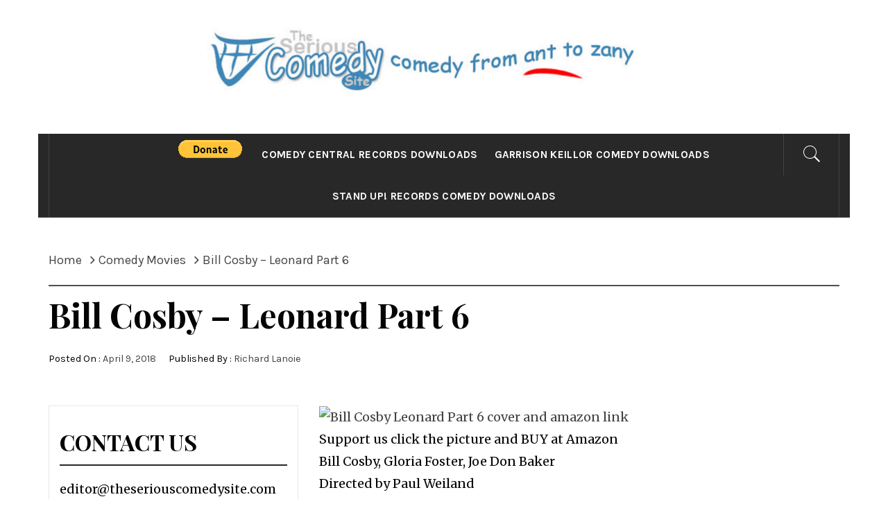

--- FILE ---
content_type: text/html; charset=UTF-8
request_url: https://theseriouscomedysite.com/comedy-movies/bill-cosby-leonard-part-6/
body_size: 14319
content:
<!DOCTYPE html>
<html lang="en-CA" prefix="og: http://ogp.me/ns#">
<head>
    <meta charset="UTF-8">
    <meta name="viewport" content="width=device-width, initial-scale=1, user-scalable=no">
    <link rel="profile" href="http://gmpg.org/xfn/11">
    <link rel="pingback" href="https://theseriouscomedysite.com/xmlrpc.php">
    <title>Bill Cosby - Leonard Part 6 - The Serious Comedy Site</title>
        <style type="text/css">
                                .inner-header-overlay,
                    .hero-slider.overlay .slide-item .bg-image:before {
                        background: #282828;
                        filter: alpha(opacity=65);
                        opacity: 0.65;
                    }
                    </style>

    <meta name='robots' content='max-image-preview:large' />
	<style>img:is([sizes="auto" i], [sizes^="auto," i]) { contain-intrinsic-size: 3000px 1500px }</style>
	
<!-- This site is optimized with the Yoast SEO Premium plugin v9.5 - https://yoast.com/wordpress/plugins/seo/ -->
<meta name="description" content="Honestly, we really pushed to get a copy of Bill Cosby Leonard Part 6, the 1987 Golden Raspberry Award winner for worst picture. Cosby himself went around telling people not to go see this turkey and he picked up the 3 Razzies this movie won, including wors actor"/>
<link rel="canonical" href="https://theseriouscomedysite.com/comedy-movies/bill-cosby-leonard-part-6/" />
<meta property="og:locale" content="en_US" />
<meta property="og:type" content="article" />
<meta property="og:title" content="Bill Cosby - Leonard Part 6 - The Serious Comedy Site" />
<meta property="og:description" content="Honestly, we really pushed to get a copy of Bill Cosby Leonard Part 6, the 1987 Golden Raspberry Award winner for worst picture. Cosby himself went around telling people not to go see this turkey and he picked up the 3 Razzies this movie won, including wors actor" />
<meta property="og:url" content="https://theseriouscomedysite.com/comedy-movies/bill-cosby-leonard-part-6/" />
<meta property="og:site_name" content="The Serious Comedy Site" />
<meta property="article:tag" content="Bill Cosby" />
<meta property="article:section" content="Comedy Movies" />
<meta property="article:published_time" content="2018-04-09T12:27:10-04:00" />
<meta name="twitter:card" content="summary_large_image" />
<meta name="twitter:description" content="Honestly, we really pushed to get a copy of Bill Cosby Leonard Part 6, the 1987 Golden Raspberry Award winner for worst picture. Cosby himself went around telling people not to go see this turkey and he picked up the 3 Razzies this movie won, including wors actor" />
<meta name="twitter:title" content="Bill Cosby - Leonard Part 6 - The Serious Comedy Site" />
<meta name="twitter:image" content="//ws-na.amazon-adsystem.com/widgets/q?_encoding=UTF8&#038;MarketPlace=US&#038;ASIN=B001DUIZJO&#038;ServiceVersion=20070822&#038;ID=AsinImage&#038;WS=1&#038;Format=_SL160_&#038;tag=geekstreet" />
<script type='application/ld+json'>{"@context":"https://schema.org","@type":"Person","url":"https://theseriouscomedysite.com/","sameAs":[],"@id":"#person","name":"theseriouscomedysite"}</script>
<!-- / Yoast SEO Premium plugin. -->

<link rel='dns-prefetch' href='//fonts.googleapis.com' />
<link rel="alternate" type="application/rss+xml" title="The Serious Comedy Site &raquo; Feed" href="https://theseriouscomedysite.com/feed/" />
<link rel="alternate" type="application/rss+xml" title="The Serious Comedy Site &raquo; Comments Feed" href="https://theseriouscomedysite.com/comments/feed/" />
		<!-- This site uses the Google Analytics by MonsterInsights plugin v9.9.0 - Using Analytics tracking - https://www.monsterinsights.com/ -->
							<script src="//www.googletagmanager.com/gtag/js?id=G-WSYNC184L0"  data-cfasync="false" data-wpfc-render="false" type="text/javascript" async></script>
			<script data-cfasync="false" data-wpfc-render="false" type="text/javascript">
				var mi_version = '9.9.0';
				var mi_track_user = true;
				var mi_no_track_reason = '';
								var MonsterInsightsDefaultLocations = {"page_location":"https:\/\/theseriouscomedysite.com\/comedy-movies\/bill-cosby-leonard-part-6\/"};
								if ( typeof MonsterInsightsPrivacyGuardFilter === 'function' ) {
					var MonsterInsightsLocations = (typeof MonsterInsightsExcludeQuery === 'object') ? MonsterInsightsPrivacyGuardFilter( MonsterInsightsExcludeQuery ) : MonsterInsightsPrivacyGuardFilter( MonsterInsightsDefaultLocations );
				} else {
					var MonsterInsightsLocations = (typeof MonsterInsightsExcludeQuery === 'object') ? MonsterInsightsExcludeQuery : MonsterInsightsDefaultLocations;
				}

								var disableStrs = [
										'ga-disable-G-WSYNC184L0',
									];

				/* Function to detect opted out users */
				function __gtagTrackerIsOptedOut() {
					for (var index = 0; index < disableStrs.length; index++) {
						if (document.cookie.indexOf(disableStrs[index] + '=true') > -1) {
							return true;
						}
					}

					return false;
				}

				/* Disable tracking if the opt-out cookie exists. */
				if (__gtagTrackerIsOptedOut()) {
					for (var index = 0; index < disableStrs.length; index++) {
						window[disableStrs[index]] = true;
					}
				}

				/* Opt-out function */
				function __gtagTrackerOptout() {
					for (var index = 0; index < disableStrs.length; index++) {
						document.cookie = disableStrs[index] + '=true; expires=Thu, 31 Dec 2099 23:59:59 UTC; path=/';
						window[disableStrs[index]] = true;
					}
				}

				if ('undefined' === typeof gaOptout) {
					function gaOptout() {
						__gtagTrackerOptout();
					}
				}
								window.dataLayer = window.dataLayer || [];

				window.MonsterInsightsDualTracker = {
					helpers: {},
					trackers: {},
				};
				if (mi_track_user) {
					function __gtagDataLayer() {
						dataLayer.push(arguments);
					}

					function __gtagTracker(type, name, parameters) {
						if (!parameters) {
							parameters = {};
						}

						if (parameters.send_to) {
							__gtagDataLayer.apply(null, arguments);
							return;
						}

						if (type === 'event') {
														parameters.send_to = monsterinsights_frontend.v4_id;
							var hookName = name;
							if (typeof parameters['event_category'] !== 'undefined') {
								hookName = parameters['event_category'] + ':' + name;
							}

							if (typeof MonsterInsightsDualTracker.trackers[hookName] !== 'undefined') {
								MonsterInsightsDualTracker.trackers[hookName](parameters);
							} else {
								__gtagDataLayer('event', name, parameters);
							}
							
						} else {
							__gtagDataLayer.apply(null, arguments);
						}
					}

					__gtagTracker('js', new Date());
					__gtagTracker('set', {
						'developer_id.dZGIzZG': true,
											});
					if ( MonsterInsightsLocations.page_location ) {
						__gtagTracker('set', MonsterInsightsLocations);
					}
										__gtagTracker('config', 'G-WSYNC184L0', {"forceSSL":"true"} );
										window.gtag = __gtagTracker;										(function () {
						/* https://developers.google.com/analytics/devguides/collection/analyticsjs/ */
						/* ga and __gaTracker compatibility shim. */
						var noopfn = function () {
							return null;
						};
						var newtracker = function () {
							return new Tracker();
						};
						var Tracker = function () {
							return null;
						};
						var p = Tracker.prototype;
						p.get = noopfn;
						p.set = noopfn;
						p.send = function () {
							var args = Array.prototype.slice.call(arguments);
							args.unshift('send');
							__gaTracker.apply(null, args);
						};
						var __gaTracker = function () {
							var len = arguments.length;
							if (len === 0) {
								return;
							}
							var f = arguments[len - 1];
							if (typeof f !== 'object' || f === null || typeof f.hitCallback !== 'function') {
								if ('send' === arguments[0]) {
									var hitConverted, hitObject = false, action;
									if ('event' === arguments[1]) {
										if ('undefined' !== typeof arguments[3]) {
											hitObject = {
												'eventAction': arguments[3],
												'eventCategory': arguments[2],
												'eventLabel': arguments[4],
												'value': arguments[5] ? arguments[5] : 1,
											}
										}
									}
									if ('pageview' === arguments[1]) {
										if ('undefined' !== typeof arguments[2]) {
											hitObject = {
												'eventAction': 'page_view',
												'page_path': arguments[2],
											}
										}
									}
									if (typeof arguments[2] === 'object') {
										hitObject = arguments[2];
									}
									if (typeof arguments[5] === 'object') {
										Object.assign(hitObject, arguments[5]);
									}
									if ('undefined' !== typeof arguments[1].hitType) {
										hitObject = arguments[1];
										if ('pageview' === hitObject.hitType) {
											hitObject.eventAction = 'page_view';
										}
									}
									if (hitObject) {
										action = 'timing' === arguments[1].hitType ? 'timing_complete' : hitObject.eventAction;
										hitConverted = mapArgs(hitObject);
										__gtagTracker('event', action, hitConverted);
									}
								}
								return;
							}

							function mapArgs(args) {
								var arg, hit = {};
								var gaMap = {
									'eventCategory': 'event_category',
									'eventAction': 'event_action',
									'eventLabel': 'event_label',
									'eventValue': 'event_value',
									'nonInteraction': 'non_interaction',
									'timingCategory': 'event_category',
									'timingVar': 'name',
									'timingValue': 'value',
									'timingLabel': 'event_label',
									'page': 'page_path',
									'location': 'page_location',
									'title': 'page_title',
									'referrer' : 'page_referrer',
								};
								for (arg in args) {
																		if (!(!args.hasOwnProperty(arg) || !gaMap.hasOwnProperty(arg))) {
										hit[gaMap[arg]] = args[arg];
									} else {
										hit[arg] = args[arg];
									}
								}
								return hit;
							}

							try {
								f.hitCallback();
							} catch (ex) {
							}
						};
						__gaTracker.create = newtracker;
						__gaTracker.getByName = newtracker;
						__gaTracker.getAll = function () {
							return [];
						};
						__gaTracker.remove = noopfn;
						__gaTracker.loaded = true;
						window['__gaTracker'] = __gaTracker;
					})();
									} else {
										console.log("");
					(function () {
						function __gtagTracker() {
							return null;
						}

						window['__gtagTracker'] = __gtagTracker;
						window['gtag'] = __gtagTracker;
					})();
									}
			</script>
			
							<!-- / Google Analytics by MonsterInsights -->
		<script type="text/javascript">
/* <![CDATA[ */
window._wpemojiSettings = {"baseUrl":"https:\/\/s.w.org\/images\/core\/emoji\/16.0.1\/72x72\/","ext":".png","svgUrl":"https:\/\/s.w.org\/images\/core\/emoji\/16.0.1\/svg\/","svgExt":".svg","source":{"concatemoji":"https:\/\/theseriouscomedysite.com\/wp-includes\/js\/wp-emoji-release.min.js?ver=6.8.3"}};
/*! This file is auto-generated */
!function(s,n){var o,i,e;function c(e){try{var t={supportTests:e,timestamp:(new Date).valueOf()};sessionStorage.setItem(o,JSON.stringify(t))}catch(e){}}function p(e,t,n){e.clearRect(0,0,e.canvas.width,e.canvas.height),e.fillText(t,0,0);var t=new Uint32Array(e.getImageData(0,0,e.canvas.width,e.canvas.height).data),a=(e.clearRect(0,0,e.canvas.width,e.canvas.height),e.fillText(n,0,0),new Uint32Array(e.getImageData(0,0,e.canvas.width,e.canvas.height).data));return t.every(function(e,t){return e===a[t]})}function u(e,t){e.clearRect(0,0,e.canvas.width,e.canvas.height),e.fillText(t,0,0);for(var n=e.getImageData(16,16,1,1),a=0;a<n.data.length;a++)if(0!==n.data[a])return!1;return!0}function f(e,t,n,a){switch(t){case"flag":return n(e,"\ud83c\udff3\ufe0f\u200d\u26a7\ufe0f","\ud83c\udff3\ufe0f\u200b\u26a7\ufe0f")?!1:!n(e,"\ud83c\udde8\ud83c\uddf6","\ud83c\udde8\u200b\ud83c\uddf6")&&!n(e,"\ud83c\udff4\udb40\udc67\udb40\udc62\udb40\udc65\udb40\udc6e\udb40\udc67\udb40\udc7f","\ud83c\udff4\u200b\udb40\udc67\u200b\udb40\udc62\u200b\udb40\udc65\u200b\udb40\udc6e\u200b\udb40\udc67\u200b\udb40\udc7f");case"emoji":return!a(e,"\ud83e\udedf")}return!1}function g(e,t,n,a){var r="undefined"!=typeof WorkerGlobalScope&&self instanceof WorkerGlobalScope?new OffscreenCanvas(300,150):s.createElement("canvas"),o=r.getContext("2d",{willReadFrequently:!0}),i=(o.textBaseline="top",o.font="600 32px Arial",{});return e.forEach(function(e){i[e]=t(o,e,n,a)}),i}function t(e){var t=s.createElement("script");t.src=e,t.defer=!0,s.head.appendChild(t)}"undefined"!=typeof Promise&&(o="wpEmojiSettingsSupports",i=["flag","emoji"],n.supports={everything:!0,everythingExceptFlag:!0},e=new Promise(function(e){s.addEventListener("DOMContentLoaded",e,{once:!0})}),new Promise(function(t){var n=function(){try{var e=JSON.parse(sessionStorage.getItem(o));if("object"==typeof e&&"number"==typeof e.timestamp&&(new Date).valueOf()<e.timestamp+604800&&"object"==typeof e.supportTests)return e.supportTests}catch(e){}return null}();if(!n){if("undefined"!=typeof Worker&&"undefined"!=typeof OffscreenCanvas&&"undefined"!=typeof URL&&URL.createObjectURL&&"undefined"!=typeof Blob)try{var e="postMessage("+g.toString()+"("+[JSON.stringify(i),f.toString(),p.toString(),u.toString()].join(",")+"));",a=new Blob([e],{type:"text/javascript"}),r=new Worker(URL.createObjectURL(a),{name:"wpTestEmojiSupports"});return void(r.onmessage=function(e){c(n=e.data),r.terminate(),t(n)})}catch(e){}c(n=g(i,f,p,u))}t(n)}).then(function(e){for(var t in e)n.supports[t]=e[t],n.supports.everything=n.supports.everything&&n.supports[t],"flag"!==t&&(n.supports.everythingExceptFlag=n.supports.everythingExceptFlag&&n.supports[t]);n.supports.everythingExceptFlag=n.supports.everythingExceptFlag&&!n.supports.flag,n.DOMReady=!1,n.readyCallback=function(){n.DOMReady=!0}}).then(function(){return e}).then(function(){var e;n.supports.everything||(n.readyCallback(),(e=n.source||{}).concatemoji?t(e.concatemoji):e.wpemoji&&e.twemoji&&(t(e.twemoji),t(e.wpemoji)))}))}((window,document),window._wpemojiSettings);
/* ]]> */
</script>
<style id='wp-emoji-styles-inline-css' type='text/css'>

	img.wp-smiley, img.emoji {
		display: inline !important;
		border: none !important;
		box-shadow: none !important;
		height: 1em !important;
		width: 1em !important;
		margin: 0 0.07em !important;
		vertical-align: -0.1em !important;
		background: none !important;
		padding: 0 !important;
	}
</style>
<link rel='stylesheet' id='wp-block-library-css' href='https://theseriouscomedysite.com/wp-includes/css/dist/block-library/style.min.css?ver=6.8.3' type='text/css' media='all' />
<style id='classic-theme-styles-inline-css' type='text/css'>
/*! This file is auto-generated */
.wp-block-button__link{color:#fff;background-color:#32373c;border-radius:9999px;box-shadow:none;text-decoration:none;padding:calc(.667em + 2px) calc(1.333em + 2px);font-size:1.125em}.wp-block-file__button{background:#32373c;color:#fff;text-decoration:none}
</style>
<style id='global-styles-inline-css' type='text/css'>
:root{--wp--preset--aspect-ratio--square: 1;--wp--preset--aspect-ratio--4-3: 4/3;--wp--preset--aspect-ratio--3-4: 3/4;--wp--preset--aspect-ratio--3-2: 3/2;--wp--preset--aspect-ratio--2-3: 2/3;--wp--preset--aspect-ratio--16-9: 16/9;--wp--preset--aspect-ratio--9-16: 9/16;--wp--preset--color--black: #000000;--wp--preset--color--cyan-bluish-gray: #abb8c3;--wp--preset--color--white: #ffffff;--wp--preset--color--pale-pink: #f78da7;--wp--preset--color--vivid-red: #cf2e2e;--wp--preset--color--luminous-vivid-orange: #ff6900;--wp--preset--color--luminous-vivid-amber: #fcb900;--wp--preset--color--light-green-cyan: #7bdcb5;--wp--preset--color--vivid-green-cyan: #00d084;--wp--preset--color--pale-cyan-blue: #8ed1fc;--wp--preset--color--vivid-cyan-blue: #0693e3;--wp--preset--color--vivid-purple: #9b51e0;--wp--preset--gradient--vivid-cyan-blue-to-vivid-purple: linear-gradient(135deg,rgba(6,147,227,1) 0%,rgb(155,81,224) 100%);--wp--preset--gradient--light-green-cyan-to-vivid-green-cyan: linear-gradient(135deg,rgb(122,220,180) 0%,rgb(0,208,130) 100%);--wp--preset--gradient--luminous-vivid-amber-to-luminous-vivid-orange: linear-gradient(135deg,rgba(252,185,0,1) 0%,rgba(255,105,0,1) 100%);--wp--preset--gradient--luminous-vivid-orange-to-vivid-red: linear-gradient(135deg,rgba(255,105,0,1) 0%,rgb(207,46,46) 100%);--wp--preset--gradient--very-light-gray-to-cyan-bluish-gray: linear-gradient(135deg,rgb(238,238,238) 0%,rgb(169,184,195) 100%);--wp--preset--gradient--cool-to-warm-spectrum: linear-gradient(135deg,rgb(74,234,220) 0%,rgb(151,120,209) 20%,rgb(207,42,186) 40%,rgb(238,44,130) 60%,rgb(251,105,98) 80%,rgb(254,248,76) 100%);--wp--preset--gradient--blush-light-purple: linear-gradient(135deg,rgb(255,206,236) 0%,rgb(152,150,240) 100%);--wp--preset--gradient--blush-bordeaux: linear-gradient(135deg,rgb(254,205,165) 0%,rgb(254,45,45) 50%,rgb(107,0,62) 100%);--wp--preset--gradient--luminous-dusk: linear-gradient(135deg,rgb(255,203,112) 0%,rgb(199,81,192) 50%,rgb(65,88,208) 100%);--wp--preset--gradient--pale-ocean: linear-gradient(135deg,rgb(255,245,203) 0%,rgb(182,227,212) 50%,rgb(51,167,181) 100%);--wp--preset--gradient--electric-grass: linear-gradient(135deg,rgb(202,248,128) 0%,rgb(113,206,126) 100%);--wp--preset--gradient--midnight: linear-gradient(135deg,rgb(2,3,129) 0%,rgb(40,116,252) 100%);--wp--preset--font-size--small: 13px;--wp--preset--font-size--medium: 20px;--wp--preset--font-size--large: 36px;--wp--preset--font-size--x-large: 42px;--wp--preset--spacing--20: 0.44rem;--wp--preset--spacing--30: 0.67rem;--wp--preset--spacing--40: 1rem;--wp--preset--spacing--50: 1.5rem;--wp--preset--spacing--60: 2.25rem;--wp--preset--spacing--70: 3.38rem;--wp--preset--spacing--80: 5.06rem;--wp--preset--shadow--natural: 6px 6px 9px rgba(0, 0, 0, 0.2);--wp--preset--shadow--deep: 12px 12px 50px rgba(0, 0, 0, 0.4);--wp--preset--shadow--sharp: 6px 6px 0px rgba(0, 0, 0, 0.2);--wp--preset--shadow--outlined: 6px 6px 0px -3px rgba(255, 255, 255, 1), 6px 6px rgba(0, 0, 0, 1);--wp--preset--shadow--crisp: 6px 6px 0px rgba(0, 0, 0, 1);}:where(.is-layout-flex){gap: 0.5em;}:where(.is-layout-grid){gap: 0.5em;}body .is-layout-flex{display: flex;}.is-layout-flex{flex-wrap: wrap;align-items: center;}.is-layout-flex > :is(*, div){margin: 0;}body .is-layout-grid{display: grid;}.is-layout-grid > :is(*, div){margin: 0;}:where(.wp-block-columns.is-layout-flex){gap: 2em;}:where(.wp-block-columns.is-layout-grid){gap: 2em;}:where(.wp-block-post-template.is-layout-flex){gap: 1.25em;}:where(.wp-block-post-template.is-layout-grid){gap: 1.25em;}.has-black-color{color: var(--wp--preset--color--black) !important;}.has-cyan-bluish-gray-color{color: var(--wp--preset--color--cyan-bluish-gray) !important;}.has-white-color{color: var(--wp--preset--color--white) !important;}.has-pale-pink-color{color: var(--wp--preset--color--pale-pink) !important;}.has-vivid-red-color{color: var(--wp--preset--color--vivid-red) !important;}.has-luminous-vivid-orange-color{color: var(--wp--preset--color--luminous-vivid-orange) !important;}.has-luminous-vivid-amber-color{color: var(--wp--preset--color--luminous-vivid-amber) !important;}.has-light-green-cyan-color{color: var(--wp--preset--color--light-green-cyan) !important;}.has-vivid-green-cyan-color{color: var(--wp--preset--color--vivid-green-cyan) !important;}.has-pale-cyan-blue-color{color: var(--wp--preset--color--pale-cyan-blue) !important;}.has-vivid-cyan-blue-color{color: var(--wp--preset--color--vivid-cyan-blue) !important;}.has-vivid-purple-color{color: var(--wp--preset--color--vivid-purple) !important;}.has-black-background-color{background-color: var(--wp--preset--color--black) !important;}.has-cyan-bluish-gray-background-color{background-color: var(--wp--preset--color--cyan-bluish-gray) !important;}.has-white-background-color{background-color: var(--wp--preset--color--white) !important;}.has-pale-pink-background-color{background-color: var(--wp--preset--color--pale-pink) !important;}.has-vivid-red-background-color{background-color: var(--wp--preset--color--vivid-red) !important;}.has-luminous-vivid-orange-background-color{background-color: var(--wp--preset--color--luminous-vivid-orange) !important;}.has-luminous-vivid-amber-background-color{background-color: var(--wp--preset--color--luminous-vivid-amber) !important;}.has-light-green-cyan-background-color{background-color: var(--wp--preset--color--light-green-cyan) !important;}.has-vivid-green-cyan-background-color{background-color: var(--wp--preset--color--vivid-green-cyan) !important;}.has-pale-cyan-blue-background-color{background-color: var(--wp--preset--color--pale-cyan-blue) !important;}.has-vivid-cyan-blue-background-color{background-color: var(--wp--preset--color--vivid-cyan-blue) !important;}.has-vivid-purple-background-color{background-color: var(--wp--preset--color--vivid-purple) !important;}.has-black-border-color{border-color: var(--wp--preset--color--black) !important;}.has-cyan-bluish-gray-border-color{border-color: var(--wp--preset--color--cyan-bluish-gray) !important;}.has-white-border-color{border-color: var(--wp--preset--color--white) !important;}.has-pale-pink-border-color{border-color: var(--wp--preset--color--pale-pink) !important;}.has-vivid-red-border-color{border-color: var(--wp--preset--color--vivid-red) !important;}.has-luminous-vivid-orange-border-color{border-color: var(--wp--preset--color--luminous-vivid-orange) !important;}.has-luminous-vivid-amber-border-color{border-color: var(--wp--preset--color--luminous-vivid-amber) !important;}.has-light-green-cyan-border-color{border-color: var(--wp--preset--color--light-green-cyan) !important;}.has-vivid-green-cyan-border-color{border-color: var(--wp--preset--color--vivid-green-cyan) !important;}.has-pale-cyan-blue-border-color{border-color: var(--wp--preset--color--pale-cyan-blue) !important;}.has-vivid-cyan-blue-border-color{border-color: var(--wp--preset--color--vivid-cyan-blue) !important;}.has-vivid-purple-border-color{border-color: var(--wp--preset--color--vivid-purple) !important;}.has-vivid-cyan-blue-to-vivid-purple-gradient-background{background: var(--wp--preset--gradient--vivid-cyan-blue-to-vivid-purple) !important;}.has-light-green-cyan-to-vivid-green-cyan-gradient-background{background: var(--wp--preset--gradient--light-green-cyan-to-vivid-green-cyan) !important;}.has-luminous-vivid-amber-to-luminous-vivid-orange-gradient-background{background: var(--wp--preset--gradient--luminous-vivid-amber-to-luminous-vivid-orange) !important;}.has-luminous-vivid-orange-to-vivid-red-gradient-background{background: var(--wp--preset--gradient--luminous-vivid-orange-to-vivid-red) !important;}.has-very-light-gray-to-cyan-bluish-gray-gradient-background{background: var(--wp--preset--gradient--very-light-gray-to-cyan-bluish-gray) !important;}.has-cool-to-warm-spectrum-gradient-background{background: var(--wp--preset--gradient--cool-to-warm-spectrum) !important;}.has-blush-light-purple-gradient-background{background: var(--wp--preset--gradient--blush-light-purple) !important;}.has-blush-bordeaux-gradient-background{background: var(--wp--preset--gradient--blush-bordeaux) !important;}.has-luminous-dusk-gradient-background{background: var(--wp--preset--gradient--luminous-dusk) !important;}.has-pale-ocean-gradient-background{background: var(--wp--preset--gradient--pale-ocean) !important;}.has-electric-grass-gradient-background{background: var(--wp--preset--gradient--electric-grass) !important;}.has-midnight-gradient-background{background: var(--wp--preset--gradient--midnight) !important;}.has-small-font-size{font-size: var(--wp--preset--font-size--small) !important;}.has-medium-font-size{font-size: var(--wp--preset--font-size--medium) !important;}.has-large-font-size{font-size: var(--wp--preset--font-size--large) !important;}.has-x-large-font-size{font-size: var(--wp--preset--font-size--x-large) !important;}
:where(.wp-block-post-template.is-layout-flex){gap: 1.25em;}:where(.wp-block-post-template.is-layout-grid){gap: 1.25em;}
:where(.wp-block-columns.is-layout-flex){gap: 2em;}:where(.wp-block-columns.is-layout-grid){gap: 2em;}
:root :where(.wp-block-pullquote){font-size: 1.5em;line-height: 1.6;}
</style>
<link rel='stylesheet' id='cprp_slider_style-css' href='https://theseriouscomedysite.com/wp-content/plugins/cp-related-posts/styles/anythingslider.css?ver=pro' type='text/css' media='all' />
<link rel='stylesheet' id='cprp_style-css' href='https://theseriouscomedysite.com/wp-content/plugins/cp-related-posts/styles/cprp.css?ver=1.2.0' type='text/css' media='all' />
<link rel='stylesheet' id='jquery-slick-css' href='https://theseriouscomedysite.com/wp-content/themes/royal-magazine/assets/libraries/slick/css/slick.min.css?ver=6.8.3' type='text/css' media='all' />
<link rel='stylesheet' id='ionicons-css' href='https://theseriouscomedysite.com/wp-content/themes/royal-magazine/assets/libraries/ionicons/css/ionicons.min.css?ver=6.8.3' type='text/css' media='all' />
<link rel='stylesheet' id='bootstrap-css' href='https://theseriouscomedysite.com/wp-content/themes/royal-magazine/assets/libraries/bootstrap/css/bootstrap.min.css?ver=6.8.3' type='text/css' media='all' />
<link rel='stylesheet' id='magnific-popup-css' href='https://theseriouscomedysite.com/wp-content/themes/royal-magazine/assets/libraries/magnific-popup/magnific-popup.css?ver=6.8.3' type='text/css' media='all' />
<link rel='stylesheet' id='royal-magazine-style-css' href='https://theseriouscomedysite.com/wp-content/themes/royal-magazine/style.css?ver=6.8.3' type='text/css' media='all' />
<link rel='stylesheet' id='royal-magazine-google-fonts-css' href='https://fonts.googleapis.com/css?family=Merriweather|Karla:400,400i,700,700i|Playfair%20Display:400,400i,700,700i,900&#038;subset=latin,latin-ext' type='text/css' media='all' />
<script type="text/javascript" src="https://theseriouscomedysite.com/wp-content/plugins/google-analytics-for-wordpress/assets/js/frontend-gtag.min.js?ver=9.9.0" id="monsterinsights-frontend-script-js" async="async" data-wp-strategy="async"></script>
<script data-cfasync="false" data-wpfc-render="false" type="text/javascript" id='monsterinsights-frontend-script-js-extra'>/* <![CDATA[ */
var monsterinsights_frontend = {"js_events_tracking":"true","download_extensions":"doc,pdf,ppt,zip,xls,docx,pptx,xlsx","inbound_paths":"[]","home_url":"https:\/\/theseriouscomedysite.com","hash_tracking":"false","v4_id":"G-WSYNC184L0"};/* ]]> */
</script>
<script type="text/javascript" src="https://theseriouscomedysite.com/wp-includes/js/jquery/jquery.min.js?ver=3.7.1" id="jquery-core-js"></script>
<script type="text/javascript" src="https://theseriouscomedysite.com/wp-includes/js/jquery/jquery-migrate.min.js?ver=3.4.1" id="jquery-migrate-js"></script>
<link rel="https://api.w.org/" href="https://theseriouscomedysite.com/wp-json/" /><link rel="alternate" title="JSON" type="application/json" href="https://theseriouscomedysite.com/wp-json/wp/v2/posts/32580" /><link rel="EditURI" type="application/rsd+xml" title="RSD" href="https://theseriouscomedysite.com/xmlrpc.php?rsd" />
<meta name="generator" content="WordPress 6.8.3" />
<link rel='shortlink' href='https://theseriouscomedysite.com/?p=32580' />
		<!-- Custom Logo: hide header text -->
		<style id="custom-logo-css" type="text/css">
			.site-title, .site-description {
				position: absolute;
				clip-path: inset(50%);
			}
		</style>
		<link rel="alternate" title="oEmbed (JSON)" type="application/json+oembed" href="https://theseriouscomedysite.com/wp-json/oembed/1.0/embed?url=https%3A%2F%2Ftheseriouscomedysite.com%2Fcomedy-movies%2Fbill-cosby-leonard-part-6%2F" />
<link rel="alternate" title="oEmbed (XML)" type="text/xml+oembed" href="https://theseriouscomedysite.com/wp-json/oembed/1.0/embed?url=https%3A%2F%2Ftheseriouscomedysite.com%2Fcomedy-movies%2Fbill-cosby-leonard-part-6%2F&#038;format=xml" />
<style type='text/css'>.rp4wp-related-posts ul{width:100%;padding:0;margin:0;float:left;}
.rp4wp-related-posts ul>li{list-style:none;padding:0;margin:0;padding-bottom:20px;clear:both;}
.rp4wp-related-posts ul>li>p{margin:0;padding:0;}
.rp4wp-related-post-image{width:35%;padding-right:25px;-moz-box-sizing:border-box;-webkit-box-sizing:border-box;box-sizing:border-box;float:left;}</style>
		<style type="text/css" id="wp-custom-css">
			.lien-amazon img {
   padding:1px;
   border:1px solid blue;
   background-color:blue;
}		</style>
		</head>

<body class="wp-singular post-template-default single single-post postid-32580 single-format-standard wp-custom-logo wp-theme-royal-magazine group-blog left-sidebar ">
<!-- full-screen-layout/boxed-layout -->
<div id="page" class="site site-bg boxed-layout">
    <a class="skip-link screen-reader-text" href="#main">Skip to content</a>
    <header id="masthead" class="site-header" role="banner">
                <div class="header-middle">
            <div class="container container-bg">
                <div class="row">
                    <div class="col-sm-12">
                        <div class="site-branding">
                            <a href="https://theseriouscomedysite.com/" class="custom-logo-link" rel="home"><img width="3455" height="460" src="https://theseriouscomedysite.com/wp-content/uploads/2018/04/seriouscomedy1-1.jpg" class="custom-logo" alt="The Serious Comedy Site" decoding="async" fetchpriority="high" srcset="https://theseriouscomedysite.com/wp-content/uploads/2018/04/seriouscomedy1-1.jpg 3455w, https://theseriouscomedysite.com/wp-content/uploads/2018/04/seriouscomedy1-1-300x40.jpg 300w, https://theseriouscomedysite.com/wp-content/uploads/2018/04/seriouscomedy1-1-768x102.jpg 768w, https://theseriouscomedysite.com/wp-content/uploads/2018/04/seriouscomedy1-1-1024x136.jpg 1024w" sizes="(max-width: 3455px) 100vw, 3455px" /></a>                                <span class="site-title secondary-font">
                                <a href="https://theseriouscomedysite.com/" rel="home">
                                    The Serious Comedy Site                                </a>
                            </span>
                                                            <p class="site-description">a comedy review site</p>
                                                    </div>
                    </div>
                </div>
            </div>
        </div>
        <div class="top-header primary-bgcolor">
                        <div class="container">
                <div class="row">
                    <div class="col-sm-12">
                        <nav class="main-navigation" role="navigation">
                            
                                                            <a href="javascript:void(0)" class="icon-search">
                                    <i class="twp-icon twp-icon-2x ion-ios-search"></i>
                                </a>
                            
                        <a href="javascript:void(0)" class="toggle-menu" aria-controls="primary-menu" aria-expanded="false">
                             <span class="screen-reader-text">
                                Primary Menu                            </span>
                            <i class="ham"></i>
                        </a>

                            <div id="primary-menu" class="menu"><ul>
<li class="page_item page-item-24576"><a href="https://theseriouscomedysite.com/24576-2/"><form action="https://www.paypal.com/donate" method="post" target="_top"> <input type="hidden" name="business" value="78FW7YJ8HMDDE" /> <input type="hidden" name="currency_code" value="USD" /> <input type="image" src="https://www.paypalobjects.com/en_US/i/btn/btn_donate_LG.gif" border="0" name="submit" title="PayPal - The safer, easier way to pay online!" alt="Donate with PayPal button" /> <img alt="" border="0" src="https://www.paypal.com/en_CA/i/scr/pixel.gif" width="1" height="1" /> </form></a></li>
<li class="page_item page-item-12725"><a href="https://theseriouscomedysite.com/comedy-central-page/">Comedy Central Records downloads</a></li>
<li class="page_item page-item-12721"><a href="https://theseriouscomedysite.com/garrison-keillor-prairie-home-companion-page/">Garrison Keillor comedy downloads</a></li>
<li class="page_item page-item-12714"><a href="https://theseriouscomedysite.com/stand-up-records-page/">Stand Up! Records comedy downloads</a></li>
</ul></div>
                        </nav><!-- #site-navigation -->
                    </div>
                </div>
            </div>

                            <div class="popup-search">
                    <div class="table-align">
                        <a href="javascript:void(0)" class="close-popup"></a>
                        <div class="table-align-cell v-align-middle">
                            <form role="search" method="get" class="search-form" action="https://theseriouscomedysite.com/">
				<label>
					<span class="screen-reader-text">Search for:</span>
					<input type="search" class="search-field" placeholder="Search &hellip;" value="" name="s" />
				</label>
				<input type="submit" class="search-submit" value="Search" />
			</form>                        </div>
                    </div>
                </div>
                        
        </div>
    </header>
    <!-- #masthead -->

    <!-- Innerpage Header Begins Here -->
                    <div class="wrapper page-inner-title inner-banner-1 twp-inner-banner inner-banner">
            <header class="entry-header">
                <div class="container container-bg">
                    <div class="row">
                        <div class="col-md-12 pt-40">
                            <div class="primary-font twp-bredcrumb">
                                <div role="navigation" aria-label="Breadcrumbs" class="breadcrumb-trail breadcrumbs" itemprop="breadcrumb"><ul class="trail-items" itemscope itemtype="http://schema.org/BreadcrumbList"><meta name="numberOfItems" content="3" /><meta name="itemListOrder" content="Ascending" /><li itemprop="itemListElement" itemscope itemtype="http://schema.org/ListItem" class="trail-item trail-begin"><a href="https://theseriouscomedysite.com/" rel="home" itemprop="item"><span itemprop="name">Home</span></a><meta itemprop="position" content="1" /></li><li itemprop="itemListElement" itemscope itemtype="http://schema.org/ListItem" class="trail-item"><a href="https://theseriouscomedysite.com/category/comedy-movies/" itemprop="item"><span itemprop="name">Comedy Movies</span></a><meta itemprop="position" content="2" /></li><li itemprop="itemListElement" itemscope itemtype="http://schema.org/ListItem" class="trail-item trail-end"><a href="https://theseriouscomedysite.com/comedy-movies/bill-cosby-leonard-part-6/" itemprop="item"><span itemprop="name">Bill Cosby &#8211; Leonard Part 6</span></a><meta itemprop="position" content="3" /></li></ul></div>                            </div>
                        </div>
                        <div class="col-md-12 pb-20">
                            <h1 class="entry-title">Bill Cosby &#8211; Leonard Part 6</h1>                                                            <header class="entry-header">
                                    <div class="entry-meta entry-inner primary-font small-font">
                                        <span class="posted-on"> Posted On : <a href="https://theseriouscomedysite.com/comedy-movies/bill-cosby-leonard-part-6/" rel="bookmark"><time class="entry-date published updated" datetime="2018-04-09T12:27:10-04:00">April 9, 2018</time></a></span><span class="byline"> Published By : <span class="author vcard"><a class="url fn n" href="https://theseriouscomedysite.com/author/richard/">Richard Lanoie</a></span></span>                                    </div>
                                </header>
                                                    </div>
                    </div>
                </div>
            </header>
        </div>
    
            <!-- Innerpage Header Ends Here -->
    <div id="content" class="site-content">
	<div id="primary" class="content-area">
		<main id="main" class="site-main" role="main">

		
<article id="post-32580" class="post-32580 post type-post status-publish format-standard hentry category-comedy-movies tag-bill-cosby">
    
        <div class="entry-content">
                        <p><a href="https://www.amazon.com/gp/product/B001DUIZJO/ref=as_li_tl?ie=UTF8&amp;camp=1789&amp;creative=9325&amp;creativeASIN=B001DUIZJO&amp;linkCode=as2&amp;tag=geekstreet&amp;linkId=fd484ab9f54abc87b34ef271d8571ec5" target="_blank" rel="noopener"><img decoding="async" class="alignnone" src="//ws-na.amazon-adsystem.com/widgets/q?_encoding=UTF8&amp;MarketPlace=US&amp;ASIN=B001DUIZJO&amp;ServiceVersion=20070822&amp;ID=AsinImage&amp;WS=1&amp;Format=_SL160_&amp;tag=geekstreet" alt="Bill Cosby Leonard Part 6 cover and amazon link" width="111" height="160" border="0" /></a><img decoding="async" style="border: none !important; margin: 0px !important;" src="//ir-na.amazon-adsystem.com/e/ir?t=geekstreet&amp;l=am2&amp;o=1&amp;a=B001DUIZJO" alt="" width="1" height="1" border="0" /><br />
Support us click the picture and BUY at Amazon<br />
Bill Cosby, Gloria Foster, Joe Don Baker<br />
Directed by Paul Weiland<br />
Columbia Pictures 1987<br />
Sony Home Entertainment 2005<br />
85 minutes</p>
<p>Honestly, we really pushed to get a copy of <strong>Leonard Part </strong>6, the 1987 Golden Raspberry Award winner for worst picture. Rumor even has it that Bill Cosby himself went around telling people not to go see this turkey. This could be true considering the man from Jell-O (registered trademark and so on) actually accepted his Razzie publicly on a Fox late night show back when everybody was trying to dethrone The Tonight Show With Johnny Carson. There is such gleeful thrashing of this movie that it has become a legend.</p>
<p>So the question is not is this a good or a bad movie, the question is how bad is it? This is one of those infamous turkeys people happily boast having seen and even use in a game of one-upmanship when the discussion rolls around to worse movie ever made. This, do not forget, is the movie that beat out Ishtar for the worst movie Razzie or Golden Raspberry -and no, they were not named after past winner Halle Berry-in 1987. Bill Cosby also won, and accepted on television, the Razzie for worst actor, beating out Bruce the Shark in Jaws: the Revenge and legendary thespian and elocutionist Sylvester Stallone. He also was the co-winner for worst screenplay. That Gloria Foster (The Matrix) did not win as worst actress is only because Daryl Hannah committed career suicide that year with Wall Street. This turkey was also up for worst director (won by Norman Mailer).</p>
<p>So, how bad is this movie? As bad movies go, and for better or worse, it is not that bad. You can actually sit through it without too much pain, something that cannot be said for some Adam Sandler movies like Billy Madison.</p>
<p>The premise is probably what got the ball rolling. Secret agent Leonard Parker (Bill Cosby) is forced out of retirement because a vegetarian baddie named Medusa, played by scenery chewing Gloria Foster, has found a way to control animals and make them do her bidding in a quest for world domination of, you guessed it, vegetarians and animals. Add to this weird plot the fact Leonard is a successful restaurateur who wants to get back with his estranged wife and Leonard&#8217;s is dating someone old enough to be her grandfather and is the star in a stage production involving nudity (none visible in this movie aside from a bare back).</p>
<p>It could have been a very funny movie. Although the special effects for Leonard Part 6 are very basic, the idea of animals ganging up, attacking, and killing government agents is original. There are a couple of scenes with a killer rainbow trout and some killer frogs (who go under an agent&#8217;s car and hop it into the river) that are weirdly funny. The final scene, a spoof of the typical spy movie where the hero is a prisoner of the evildoer, involves killer lobsters and Leonard fending them off with the threat of melted butter and him beating the baddies by throwing hamburger patties at them (it seems they too were vegetarians).</p>
<p>Unfortunately, there are too many things wrong with this comedy to make it work. Leonard consults a very weird gipsy lady but the only thing weird about her is that she looks and sounds exactly like Simka on Taxi. The bit with Cosby dancing on pointes to fend off Medusa&#8217;s dancing minions is weird but not really funny aside from when he shaves the plumage off the dancer dressed like a wild turkey. The repeated scene with Leonard&#8217;s wife serving him supper by pouring it on him was funny at first but repeated too often the first time before being repeated again at the end of the movie.</p>
<p>As the horrible Ghost Dad also shows, Bill Cosby is not a great actor. He has, for some reason, come to the conclusion that the mugging and weird voice effects he uses on stage to great success will work as well on the large screen. Add to this the fact that all of the actors in this not funny movie seem to be sleepwalking through their scenes and that the director was probably busy doing something else at the time, and you have yourself a really bad movie.</p>
<p>If you are wondering about Leonard parts 1 to 5, not to worry. There is a moment in Leonard Part 6 where someone tells you the first 5 parts were confiscated by the government because of national security. This is highly interesting because Part 6 was released in 1987, just when communism was falling to its knees. Coincidence? Hey, a good conspiracy theory could be made from this.</p>
<p>Picture quality on this DVD release from Sony Home Entertainment is acceptable. A couple of the scenes at the beginning are a bit grainy but overall the master print of this movie survived the years (unfortunately ?). Much worse has been released on DVD picture quality wise. Leonard Part 6 is one of those movies you actually have to see once in your life and, weirdly enough, is the kind of movie you could probably show your kids on a rainy Sunday to keep them busy for a little more than an hour.</p>
<p>Check out our <a href="https://theseriouscomedysite.com/bill-cosby-comedy-cd-page/">Bill Cosby page</a></p>
<p>&nbsp;</p>
<div class='rp4wp-related-posts'>
<h3>Related Posts</h3>
<ul>
<li><div class='rp4wp-related-post-content'>
<a href='https://theseriouscomedysite.com/comedy-cd-or-download/bill-cosby-the-very-best-of-bill-cosby/'>Bill Cosby - The Very Best of Bill Cosby</a><p>definitely not the very best of Bill Cosby.</p></div>
</li>
<li><div class='rp4wp-related-post-content'>
<a href='https://theseriouscomedysite.com/comedy-cd-or-download/bill-cosby-the-bill-cosby-collection/'>Bill Cosby - The Bill Cosby Collection</a><p>contains some of his most offbeat and hard to find stand-up comedy bits.</p></div>
</li>
<li><div class='rp4wp-related-post-content'>
<a href='https://theseriouscomedysite.com/comedy-cd-or-download/bill-cosby-cosby-and-the-kids/'>Bill Cosby - Cosby And The Kids</a><p>The best Bill Cosby stand-up comedy CD compilation.</p></div>
</li>
</ul>
</div><div class='yarpp yarpp-related yarpp-related-website yarpp-related-none yarpp-template-list'>
<p>No related posts.</p>
</div>
                    </div><!-- .entry-content -->

        <footer class="entry-footer primary-font primary-bgcolor small-font">
            <span class="cat-links"><span class="text-uppercase">Posted in: <a href="https://theseriouscomedysite.com/category/comedy-movies/" rel="category tag">Comedy Movies</a><span class="tags-links"><span class="text-uppercase">Tagged : <a href="https://theseriouscomedysite.com/tag/bill-cosby/" rel="tag">Bill Cosby</a>        </footer><!-- .entry-footer -->
    
</article><!-- #post-## -->

	<nav class="navigation post-navigation" aria-label="Posts">
		<h2 class="screen-reader-text">Post navigation</h2>
		<div class="nav-links"><div class="nav-previous"><a href="https://theseriouscomedysite.com/comedy-cd-or-download/steve-hofstetter-cure-for-the-cable-guy/" rel="prev">Steve Hofstetter &#8211; Cure For The Cable Guy</a></div><div class="nav-next"><a href="https://theseriouscomedysite.com/comedy-movies/bill-cosby-ghost-dad/" rel="next">Bill Cosby &#8211; Ghost Dad</a></div></div>
	</nav>
		</main><!-- #main -->
	</div><!-- #primary -->


<aside id="secondary" class="widget-area" role="complementary">
	<div class="theiaStickySidebar">
		<section id="text-3" class="widget clearfix widget_text"><h2 class="widget-title secondary-font">Contact Us</h2>			<div class="textwidget"><section id="text-7" class="widget clearfix widget_text">
<div class="textwidget">
<p>editor@theseriouscomedysite.com</p>
</div>
</section>
</div>
		</section><section id="search-2" class="widget clearfix widget_search"><form role="search" method="get" class="search-form" action="https://theseriouscomedysite.com/">
				<label>
					<span class="screen-reader-text">Search for:</span>
					<input type="search" class="search-field" placeholder="Search &hellip;" value="" name="s" />
				</label>
				<input type="submit" class="search-submit" value="Search" />
			</form></section><section id="categories-2" class="widget clearfix widget_categories"><h2 class="widget-title secondary-font">Categories</h2>
			<ul>
					<li class="cat-item cat-item-9"><a href="https://theseriouscomedysite.com/category/articles/">Articles</a>
</li>
	<li class="cat-item cat-item-14"><a href="https://theseriouscomedysite.com/category/blue-collar-comedy/">Blue Collar Comedy</a>
</li>
	<li class="cat-item cat-item-2"><a href="https://theseriouscomedysite.com/category/comedy-cd-or-download/">Comedy CD or download</a>
</li>
	<li class="cat-item cat-item-4"><a href="https://theseriouscomedysite.com/category/comedy-movies/">Comedy Movies</a>
</li>
	<li class="cat-item cat-item-5324"><a href="https://theseriouscomedysite.com/category/graphic-novel/">Graphic Novel</a>
</li>
	<li class="cat-item cat-item-3"><a href="https://theseriouscomedysite.com/category/stand-up-video/">Stand-up video</a>
</li>
	<li class="cat-item cat-item-5"><a href="https://theseriouscomedysite.com/category/tv-sitcom-dvds/">TV &amp; sitcom DVDs</a>
</li>
			</ul>

			</section><section id="pages-3" class="widget clearfix widget_pages"><h2 class="widget-title secondary-font">Dedicated Pages</h2>
			<ul>
				<li class="page_item page-item-24576"><a href="https://theseriouscomedysite.com/24576-2/"><form action="https://www.paypal.com/donate" method="post" target="_top"> <input type="hidden" name="business" value="78FW7YJ8HMDDE" /> <input type="hidden" name="currency_code" value="USD" /> <input type="image" src="https://www.paypalobjects.com/en_US/i/btn/btn_donate_LG.gif" border="0" name="submit" title="PayPal - The safer, easier way to pay online!" alt="Donate with PayPal button" /> <img alt="" border="0" src="https://www.paypal.com/en_CA/i/scr/pixel.gif" width="1" height="1" /> </form></a></li>
<li class="page_item page-item-12725"><a href="https://theseriouscomedysite.com/comedy-central-page/">Comedy Central Records downloads</a></li>
<li class="page_item page-item-12721"><a href="https://theseriouscomedysite.com/garrison-keillor-prairie-home-companion-page/">Garrison Keillor comedy downloads</a></li>
<li class="page_item page-item-12714"><a href="https://theseriouscomedysite.com/stand-up-records-page/">Stand Up! Records comedy downloads</a></li>
			</ul>

			</section><section id="tag_cloud-3" class="widget clearfix widget_tag_cloud"><h2 class="widget-title secondary-font">Tags</h2><div class="tagcloud"><a href="https://theseriouscomedysite.com/tag/adult-comedy/" class="tag-cloud-link tag-link-4403 tag-link-position-1" style="font-size: 10.201257861635pt;" aria-label="adult comedy (38 items)">adult comedy</a>
<a href="https://theseriouscomedysite.com/tag/animated-comedy/" class="tag-cloud-link tag-link-3186 tag-link-position-2" style="font-size: 10.817610062893pt;" aria-label="animated comedy (45 items)">animated comedy</a>
<a href="https://theseriouscomedysite.com/tag/bad-comedy/" class="tag-cloud-link tag-link-4545 tag-link-position-3" style="font-size: 8.6163522012579pt;" aria-label="bad comedy (25 items)">bad comedy</a>
<a href="https://theseriouscomedysite.com/tag/black-comedy/" class="tag-cloud-link tag-link-3168 tag-link-position-4" style="font-size: 11.25786163522pt;" aria-label="Black comedy (50 items)">Black comedy</a>
<a href="https://theseriouscomedysite.com/tag/black-comic/" class="tag-cloud-link tag-link-3169 tag-link-position-5" style="font-size: 12.578616352201pt;" aria-label="Black comic (72 items)">Black comic</a>
<a href="https://theseriouscomedysite.com/tag/black-stand-up/" class="tag-cloud-link tag-link-4507 tag-link-position-6" style="font-size: 10.201257861635pt;" aria-label="Black Stand-up (38 items)">Black Stand-up</a>
<a href="https://theseriouscomedysite.com/tag/black-stand-up-comedy/" class="tag-cloud-link tag-link-4352 tag-link-position-7" style="font-size: 8pt;" aria-label="Black stand-up comedy (21 items)">Black stand-up comedy</a>
<a href="https://theseriouscomedysite.com/tag/british-comedy/" class="tag-cloud-link tag-link-3871 tag-link-position-8" style="font-size: 10.377358490566pt;" aria-label="British comedy (40 items)">British comedy</a>
<a href="https://theseriouscomedysite.com/tag/canadian-comedy/" class="tag-cloud-link tag-link-3319 tag-link-position-9" style="font-size: 11.786163522013pt;" aria-label="Canadian comedy (58 items)">Canadian comedy</a>
<a href="https://theseriouscomedysite.com/tag/canadian-comic/" class="tag-cloud-link tag-link-3305 tag-link-position-10" style="font-size: 10.377358490566pt;" aria-label="Canadian comic (40 items)">Canadian comic</a>
<a href="https://theseriouscomedysite.com/tag/canadian-stand-up/" class="tag-cloud-link tag-link-3306 tag-link-position-11" style="font-size: 9.937106918239pt;" aria-label="Canadian stand-up (35 items)">Canadian stand-up</a>
<a href="https://theseriouscomedysite.com/tag/classic-comedy/" class="tag-cloud-link tag-link-4363 tag-link-position-12" style="font-size: 8.9685534591195pt;" aria-label="classic comedy (27 items)">classic comedy</a>
<a href="https://theseriouscomedysite.com/tag/comedian/" class="tag-cloud-link tag-link-2298 tag-link-position-13" style="font-size: 16.540880503145pt;" aria-label="comedian (203 items)">comedian</a>
<a href="https://theseriouscomedysite.com/tag/comedy-album/" class="tag-cloud-link tag-link-2278 tag-link-position-14" style="font-size: 18.74213836478pt;" aria-label="comedy album (360 items)">comedy album</a>
<a href="https://theseriouscomedysite.com/tag/comedy-cd/" class="tag-cloud-link tag-link-2277 tag-link-position-15" style="font-size: 15.748427672956pt;" aria-label="comedy cd (164 items)">comedy cd</a>
<a href="https://theseriouscomedysite.com/tag/comedy-central/" class="tag-cloud-link tag-link-3144 tag-link-position-16" style="font-size: 8.1761006289308pt;" aria-label="Comedy Central (22 items)">Comedy Central</a>
<a href="https://theseriouscomedysite.com/tag/comedy-central-records/" class="tag-cloud-link tag-link-3195 tag-link-position-17" style="font-size: 13.723270440252pt;" aria-label="Comedy Central Records (97 items)">Comedy Central Records</a>
<a href="https://theseriouscomedysite.com/tag/comedy-mp3/" class="tag-cloud-link tag-link-3128 tag-link-position-18" style="font-size: 18.566037735849pt;" aria-label="comedy MP3 (349 items)">comedy MP3</a>
<a href="https://theseriouscomedysite.com/tag/dirty-comedy/" class="tag-cloud-link tag-link-3423 tag-link-position-19" style="font-size: 8pt;" aria-label="Dirty comedy (21 items)">Dirty comedy</a>
<a href="https://theseriouscomedysite.com/tag/dirty-comic/" class="tag-cloud-link tag-link-4381 tag-link-position-20" style="font-size: 8.1761006289308pt;" aria-label="dirty comic (22 items)">dirty comic</a>
<a href="https://theseriouscomedysite.com/tag/family-comedy/" class="tag-cloud-link tag-link-4333 tag-link-position-21" style="font-size: 9.0566037735849pt;" aria-label="family comedy (28 items)">family comedy</a>
<a href="https://theseriouscomedysite.com/tag/female-comic/" class="tag-cloud-link tag-link-4383 tag-link-position-22" style="font-size: 8.5283018867925pt;" aria-label="female comic (24 items)">female comic</a>
<a href="https://theseriouscomedysite.com/tag/funny-songs/" class="tag-cloud-link tag-link-4480 tag-link-position-23" style="font-size: 8.7924528301887pt;" aria-label="funny songs (26 items)">funny songs</a>
<a href="https://theseriouscomedysite.com/tag/garrison-keillor/" class="tag-cloud-link tag-link-235 tag-link-position-24" style="font-size: 10.11320754717pt;" aria-label="Garrison Keillor (37 items)">Garrison Keillor</a>
<a href="https://theseriouscomedysite.com/tag/independent-comedy/" class="tag-cloud-link tag-link-4086 tag-link-position-25" style="font-size: 11.522012578616pt;" aria-label="independent comedy (54 items)">independent comedy</a>
<a href="https://theseriouscomedysite.com/tag/independent-comic/" class="tag-cloud-link tag-link-2833 tag-link-position-26" style="font-size: 11.522012578616pt;" aria-label="independent comic (54 items)">independent comic</a>
<a href="https://theseriouscomedysite.com/tag/indie-comedy/" class="tag-cloud-link tag-link-3487 tag-link-position-27" style="font-size: 10.993710691824pt;" aria-label="indie comedy (47 items)">indie comedy</a>
<a href="https://theseriouscomedysite.com/tag/lake-wobegon-cd/" class="tag-cloud-link tag-link-5232 tag-link-position-28" style="font-size: 9.5849056603774pt;" aria-label="lake Wobegon CD (32 items)">lake Wobegon CD</a>
<a href="https://theseriouscomedysite.com/tag/musical-comedy/" class="tag-cloud-link tag-link-3990 tag-link-position-29" style="font-size: 10.641509433962pt;" aria-label="musical comedy (43 items)">musical comedy</a>
<a href="https://theseriouscomedysite.com/tag/news-from-lake-wobegon/" class="tag-cloud-link tag-link-1835 tag-link-position-30" style="font-size: 9.3207547169811pt;" aria-label="News from Lake Wobegon (30 items)">News from Lake Wobegon</a>
<a href="https://theseriouscomedysite.com/tag/prairie-home-companion/" class="tag-cloud-link tag-link-1834 tag-link-position-31" style="font-size: 10.025157232704pt;" aria-label="Prairie Home Companion (36 items)">Prairie Home Companion</a>
<a href="https://theseriouscomedysite.com/tag/redneck-comedy/" class="tag-cloud-link tag-link-4516 tag-link-position-32" style="font-size: 9.0566037735849pt;" aria-label="Redneck comedy (28 items)">Redneck comedy</a>
<a href="https://theseriouscomedysite.com/tag/romantic-comedy/" class="tag-cloud-link tag-link-3446 tag-link-position-33" style="font-size: 11.698113207547pt;" aria-label="romantic comedy (57 items)">romantic comedy</a>
<a href="https://theseriouscomedysite.com/tag/romcom/" class="tag-cloud-link tag-link-4477 tag-link-position-34" style="font-size: 11.169811320755pt;" aria-label="romcom (49 items)">romcom</a>
<a href="https://theseriouscomedysite.com/tag/sitcom/" class="tag-cloud-link tag-link-2858 tag-link-position-35" style="font-size: 13.547169811321pt;" aria-label="sitcom (93 items)">sitcom</a>
<a href="https://theseriouscomedysite.com/tag/situation-comedy/" class="tag-cloud-link tag-link-2702 tag-link-position-36" style="font-size: 13.811320754717pt;" aria-label="situation comedy (99 items)">situation comedy</a>
<a href="https://theseriouscomedysite.com/tag/sketch-comedy/" class="tag-cloud-link tag-link-2935 tag-link-position-37" style="font-size: 9.7610062893082pt;" aria-label="sketch comedy (34 items)">sketch comedy</a>
<a href="https://theseriouscomedysite.com/tag/stand-up-comedy/" class="tag-cloud-link tag-link-2286 tag-link-position-38" style="font-size: 22pt;" aria-label="stand-up comedy (850 items)">stand-up comedy</a>
<a href="https://theseriouscomedysite.com/tag/stand-up-comedy-album/" class="tag-cloud-link tag-link-2720 tag-link-position-39" style="font-size: 19.270440251572pt;" aria-label="stand-up comedy album (414 items)">stand-up comedy album</a>
<a href="https://theseriouscomedysite.com/tag/stand-up-comedy-download/" class="tag-cloud-link tag-link-3151 tag-link-position-40" style="font-size: 8pt;" aria-label="stand-up comedy download (21 items)">stand-up comedy download</a>
<a href="https://theseriouscomedysite.com/tag/stand-up-comedy-dvd/" class="tag-cloud-link tag-link-4404 tag-link-position-41" style="font-size: 15.308176100629pt;" aria-label="stand-up comedy dvd (147 items)">stand-up comedy dvd</a>
<a href="https://theseriouscomedysite.com/tag/stand-up-comedy-mp3/" class="tag-cloud-link tag-link-3271 tag-link-position-42" style="font-size: 18.654088050314pt;" aria-label="stand-up comedy MP3 (356 items)">stand-up comedy MP3</a>
<a href="https://theseriouscomedysite.com/tag/stand-up-comic/" class="tag-cloud-link tag-link-2297 tag-link-position-43" style="font-size: 17.949685534591pt;" aria-label="stand-up comic (294 items)">stand-up comic</a>
<a href="https://theseriouscomedysite.com/tag/stand-up-records/" class="tag-cloud-link tag-link-1808 tag-link-position-44" style="font-size: 14.075471698113pt;" aria-label="Stand Up! Records (107 items)">Stand Up! Records</a>
<a href="https://theseriouscomedysite.com/tag/various-stand-up-comics/" class="tag-cloud-link tag-link-180 tag-link-position-45" style="font-size: 9.2327044025157pt;" aria-label="Various Stand-Up Comics (29 items)">Various Stand-Up Comics</a></div>
</section>	</div>
</aside><!-- #secondary -->
</div><!-- #content -->

<footer id="colophon" class="site-footer mt-30" role="contentinfo">
    <div class="container-fluid">
        <!-- end col-12 -->
        <div class="row">
        
        <div class="copyright-area">
            <div class="site-info">
                <div class="container">
                    <div class="row">
                        <div class="site-copyright clearfix pb-20 pt-20 primary-font">
                            <div class="col-md-4">
                                Copyright All rights reserved                                <br>
                                Theme: Royal Magazine by <a href="https://themeinwp.com/" target = "_blank" rel="designer">ThemeinWP </a>                            </div>
                            <div class="col-md-8">
                                                            </div>
                        </div>
                    </div>
                </div>
            </div>
        </div>
    </div>
</footer>
</div><!-- #page -->

<a id="scroll-up" class="alt-bgcolor"><i class="ion-ios-arrow-up"></i></a>

<script type="speculationrules">
{"prefetch":[{"source":"document","where":{"and":[{"href_matches":"\/*"},{"not":{"href_matches":["\/wp-*.php","\/wp-admin\/*","\/wp-content\/uploads\/*","\/wp-content\/*","\/wp-content\/plugins\/*","\/wp-content\/themes\/royal-magazine\/*","\/*\\?(.+)"]}},{"not":{"selector_matches":"a[rel~=\"nofollow\"]"}},{"not":{"selector_matches":".no-prefetch, .no-prefetch a"}}]},"eagerness":"conservative"}]}
</script>
<link rel='stylesheet' id='yarppRelatedCss-css' href='https://theseriouscomedysite.com/wp-content/plugins/yet-another-related-posts-plugin/style/related.css?ver=5.30.11' type='text/css' media='all' />
<script type="text/javascript" src="https://theseriouscomedysite.com/wp-content/plugins/cp-related-posts/scripts/jquery.anythingslider.min.js?ver=pro" id="cprp_slider_script-js"></script>
<script type="text/javascript" src="https://theseriouscomedysite.com/wp-includes/js/imagesloaded.min.js?ver=5.0.0" id="imagesloaded-js"></script>
<script type="text/javascript" src="https://theseriouscomedysite.com/wp-includes/js/masonry.min.js?ver=4.2.2" id="masonry-js"></script>
<script type="text/javascript" id="cprp_script-js-extra">
/* <![CDATA[ */
var cprp = {"star_on":"https:\/\/theseriouscomedysite.com\/wp-content\/plugins\/cp-related-posts\/images\/star_on.png","star_off":"https:\/\/theseriouscomedysite.com\/wp-content\/plugins\/cp-related-posts\/images\/star_off.png","columns":"2","thumbnail_slider_width":"0","thumbnail_slider_height":"0"};
/* ]]> */
</script>
<script type="text/javascript" src="https://theseriouscomedysite.com/wp-content/plugins/cp-related-posts/scripts/cprp.js?ver=1.2.0" id="cprp_script-js"></script>
<script type="text/javascript" src="https://theseriouscomedysite.com/wp-content/themes/royal-magazine/js/navigation.js?ver=20151215" id="royal-magazine-navigation-js"></script>
<script type="text/javascript" src="https://theseriouscomedysite.com/wp-content/themes/royal-magazine/js/skip-link-focus-fix.js?ver=20151215" id="royal-magazine-skip-link-focus-fix-js"></script>
<script type="text/javascript" src="https://theseriouscomedysite.com/wp-content/themes/royal-magazine/assets/libraries/slick/js/slick.min.js?ver=6.8.3" id="jquery-slick-js"></script>
<script type="text/javascript" src="https://theseriouscomedysite.com/wp-content/themes/royal-magazine/assets/libraries/bootstrap/js/bootstrap.min.js?ver=6.8.3" id="jquery-bootstrap-js"></script>
<script type="text/javascript" src="https://theseriouscomedysite.com/wp-content/themes/royal-magazine/assets/libraries/marquee/jquery.marquee.js?ver=6.8.3" id="jquery-marquee-js"></script>
<script type="text/javascript" src="https://theseriouscomedysite.com/wp-content/themes/royal-magazine/assets/libraries/theiaStickySidebar/theia-sticky-sidebar.min.js?ver=6.8.3" id="jquery-sticky-sdebar-js"></script>
<script type="text/javascript" src="https://theseriouscomedysite.com/wp-content/themes/royal-magazine/assets/libraries/magnific-popup/jquery.magnific-popup.min.js?ver=6.8.3" id="magnific-popup-js"></script>
<script type="text/javascript" src="https://theseriouscomedysite.com/wp-content/themes/royal-magazine/assets/twp/js/custom-script.js?ver=6.8.3" id="royal-magazine-script-js"></script>

</body>
</html>
